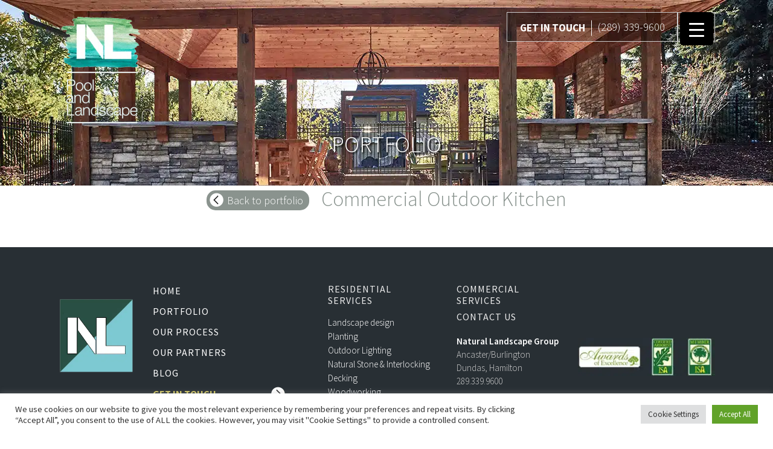

--- FILE ---
content_type: text/css; charset=utf-8
request_url: https://www.naturallandscapegroup.com/wp-content/cache/min/1/wp-content/uploads/rmp-menu/css/rmp-menu.css?ver=1767000971
body_size: 1609
content:
#rmp_menu_trigger-2113{width:55px;height:55px;position:relative;top:15px;border-radius:5px;display:none;text-decoration:none;right:5%;background:#000;transition:transform 0.5s,background-color 0.5s}#rmp_menu_trigger-2113:hover,#rmp_menu_trigger-2113:focus{background:#000;text-decoration:unset}#rmp_menu_trigger-2113.is-active{background:#000}#rmp_menu_trigger-2113 .rmp-trigger-box{width:25px;color:#fff}#rmp_menu_trigger-2113 .rmp-trigger-icon-active,#rmp_menu_trigger-2113 .rmp-trigger-text-open{display:none}#rmp_menu_trigger-2113.is-active .rmp-trigger-icon-active,#rmp_menu_trigger-2113.is-active .rmp-trigger-text-open{display:inline}#rmp_menu_trigger-2113.is-active .rmp-trigger-icon-inactive,#rmp_menu_trigger-2113.is-active .rmp-trigger-text{display:none}#rmp_menu_trigger-2113 .rmp-trigger-label{color:#fff;pointer-events:none;line-height:13px;font-family:inherit;font-size:14px;display:inline;text-transform:inherit}#rmp_menu_trigger-2113 .rmp-trigger-label.rmp-trigger-label-top{display:block;margin-bottom:12px}#rmp_menu_trigger-2113 .rmp-trigger-label.rmp-trigger-label-bottom{display:block;margin-top:12px}#rmp_menu_trigger-2113 .responsive-menu-pro-inner{display:block}#rmp_menu_trigger-2113 .responsive-menu-pro-inner,#rmp_menu_trigger-2113 .responsive-menu-pro-inner::before,#rmp_menu_trigger-2113 .responsive-menu-pro-inner::after{width:25px;height:3px;background-color:#fff;border-radius:4px;position:absolute}#rmp_menu_trigger-2113.is-active .responsive-menu-pro-inner,#rmp_menu_trigger-2113.is-active .responsive-menu-pro-inner::before,#rmp_menu_trigger-2113.is-active .responsive-menu-pro-inner::after{background-color:#fff}#rmp_menu_trigger-2113:hover .responsive-menu-pro-inner,#rmp_menu_trigger-2113:hover .responsive-menu-pro-inner::before,#rmp_menu_trigger-2113:hover .responsive-menu-pro-inner::after{background-color:#fff}@media screen and (max-width:8000px){.main-navigation{display:none!important}#rmp_menu_trigger-2113{display:block}#rmp-container-2113{position:fixed;top:0;margin:0;transition:transform 0.5s;overflow:auto;display:block;width:30%;background-color:#212121;background-image:url(../../../../../../../uploads/rmp-menu/css/"");height:100%;left:0;padding-top:0;padding-left:0;padding-bottom:0;padding-right:0}#rmp-menu-wrap-2113{padding-top:0;padding-left:0;padding-bottom:0;padding-right:0;background-color:#212121}#rmp-menu-wrap-2113 .rmp-menu,#rmp-menu-wrap-2113 .rmp-submenu{width:100%;box-sizing:border-box;margin:0;padding:0}#rmp-menu-wrap-2113 .rmp-submenu-depth-1 .rmp-menu-item-link{padding-left:10%}#rmp-menu-wrap-2113 .rmp-submenu-depth-2 .rmp-menu-item-link{padding-left:15%}#rmp-menu-wrap-2113 .rmp-submenu-depth-3 .rmp-menu-item-link{padding-left:20%}#rmp-menu-wrap-2113 .rmp-submenu-depth-4 .rmp-menu-item-link{padding-left:25%}#rmp-menu-wrap-2113 .rmp-submenu.rmp-submenu-open{display:block}#rmp-menu-wrap-2113 .rmp-menu-item{width:100%;list-style:none;margin:0}#rmp-menu-wrap-2113 .rmp-menu-item-link{height:40px;line-height:40px;font-size:15px;border-bottom:1px solid #3d3c3c;font-family:inherit;color:#fff;text-align:left;background-color:#242424;font-weight:400;letter-spacing:0;display:block;width:100%;text-decoration:none;position:relative;overflow:hidden;transition:background-color 0.5s,border-color 0.5s,0.5s;padding:0 5%;padding-right:50px}#rmp-menu-wrap-2113 .rmp-menu-item-link:after,#rmp-menu-wrap-2113 .rmp-menu-item-link:before{display:none}#rmp-menu-wrap-2113 .rmp-menu-item-link:hover{color:#fff;border-color:#212121;background-color:#3f3f3f}#rmp-menu-wrap-2113 .rmp-menu-item-link:focus{outline:none;border-color:unset;box-shadow:unset}#rmp-menu-wrap-2113 .rmp-menu-item-link .rmp-font-icon{height:40px;line-height:40px;margin-right:10px;font-size:15px}#rmp-menu-wrap-2113 .rmp-menu-current-item .rmp-menu-item-link{color:#000;border-color:#3f3f3f;background-color:#33e4ff}#rmp-menu-wrap-2113 .rmp-menu-current-item .rmp-menu-item-link:hover{color:#fff;border-color:#3f3f3f;background-color:#3f3f3f}#rmp-menu-wrap-2113 .rmp-menu-subarrow{position:absolute;top:0;bottom:0;text-align:center;overflow:hidden;background-size:cover;overflow:hidden;right:0;border-left-style:solid;border-left-color:#212121;border-left-width:1px;height:40px;width:40px;color:#fff;background-color:#212121}#rmp-menu-wrap-2113 .rmp-menu-subarrow:hover{color:#fff;border-color:#3f3f3f;background-color:#3f3f3f}#rmp-menu-wrap-2113 .rmp-menu-subarrow .rmp-font-icon{margin-right:unset}#rmp-menu-wrap-2113 .rmp-menu-subarrow *{vertical-align:middle;line-height:40px}#rmp-menu-wrap-2113 .rmp-menu-subarrow-active{display:block;background-size:cover;color:#fff;border-color:#212121;background-color:#212121}#rmp-menu-wrap-2113 .rmp-menu-subarrow-active:hover{color:#fff;border-color:#3f3f3f;background-color:#3f3f3f}#rmp-menu-wrap-2113 .rmp-submenu{display:none}#rmp-menu-wrap-2113 .rmp-submenu .rmp-menu-item-link{height:40px;line-height:40px;letter-spacing:0;font-size:15px;border-bottom:1px solid #212121;font-family:inherit;font-weight:400;color:#fff;text-align:left;background-color:#212121}#rmp-menu-wrap-2113 .rmp-submenu .rmp-menu-item-link:hover{color:#fff;border-color:#212121;background-color:#3f3f3f}#rmp-menu-wrap-2113 .rmp-submenu .rmp-menu-current-item .rmp-menu-item-link{color:#000;border-color:#454545;background-color:#33e4ff}#rmp-menu-wrap-2113 .rmp-submenu .rmp-menu-current-item .rmp-menu-item-link:hover{color:#fff;border-color:#3f3f3f;background-color:#3f3f3f}#rmp-menu-wrap-2113 .rmp-submenu .rmp-menu-subarrow{right:0;border-right:unset;border-left-style:solid;border-left-color:#1d4354;border-left-width:0;height:39px;line-height:39px;width:40px;color:#fff;background-color:inherit}#rmp-menu-wrap-2113 .rmp-submenu .rmp-menu-subarrow:hover{color:#fff;border-color:#3f3f3f;background-color:inherit}#rmp-menu-wrap-2113 .rmp-submenu .rmp-menu-subarrow-active{color:#fff;border-color:#1d4354;background-color:inherit}#rmp-menu-wrap-2113 .rmp-submenu .rmp-menu-subarrow-active:hover{color:#fff;border-color:#3f3f3f;background-color:inherit}#rmp-menu-wrap-2113 .rmp-menu-item-description{margin:0;padding:5px 5%;opacity:.8;color:#fff}#rmp-search-box-2113{display:block;padding-top:0;padding-left:5%;padding-bottom:0;padding-right:5%}#rmp-search-box-2113 .rmp-search-form{margin:0}#rmp-search-box-2113 .rmp-search-box{background:#fff;border:1px solid #dadada;color:#333;width:100%;padding:0 5%;border-radius:30px;height:45px;-webkit-appearance:none}#rmp-search-box-2113 .rmp-search-box::placeholder{color:#c7c7cd}#rmp-search-box-2113 .rmp-search-box:focus{background-color:#fff;outline:2px solid #dadada;color:#333}#rmp-menu-title-2113{background-color:#54acba;color:#fff;text-align:left;font-size:25px;padding-top:10%;padding-left:5%;padding-bottom:0%;padding-right:5%;font-weight:400;transition:background-color 0.5s,border-color 0.5s,color 0.5s}#rmp-menu-title-2113:hover{background-color:#212121;color:#fff}#rmp-menu-title-2113>a{color:#fff;width:100%;background-color:unset;text-decoration:none}#rmp-menu-title-2113>a:hover{color:#fff}#rmp-menu-title-2113 .rmp-font-icon{font-size:25px}#rmp-menu-additional-content-2113{padding-top:0;padding-left:5%;padding-bottom:0;padding-right:5%;color:#fff;text-align:center;font-size:16px}}.rmp-container{display:none;visibility:visible;padding:0 0 0 0;z-index:99998;transition:all 0.3s}.rmp-container.rmp-fade-top,.rmp-container.rmp-fade-left,.rmp-container.rmp-fade-right,.rmp-container.rmp-fade-bottom{display:none}.rmp-container.rmp-slide-left,.rmp-container.rmp-push-left{transform:translateX(-100%);-ms-transform:translateX(-100%);-webkit-transform:translateX(-100%);-moz-transform:translateX(-100%)}.rmp-container.rmp-slide-left.rmp-menu-open,.rmp-container.rmp-push-left.rmp-menu-open{transform:translateX(0);-ms-transform:translateX(0);-webkit-transform:translateX(0);-moz-transform:translateX(0)}.rmp-container.rmp-slide-right,.rmp-container.rmp-push-right{transform:translateX(100%);-ms-transform:translateX(100%);-webkit-transform:translateX(100%);-moz-transform:translateX(100%)}.rmp-container.rmp-slide-right.rmp-menu-open,.rmp-container.rmp-push-right.rmp-menu-open{transform:translateX(0);-ms-transform:translateX(0);-webkit-transform:translateX(0);-moz-transform:translateX(0)}.rmp-container.rmp-slide-top,.rmp-container.rmp-push-top{transform:translateY(-100%);-ms-transform:translateY(-100%);-webkit-transform:translateY(-100%);-moz-transform:translateY(-100%)}.rmp-container.rmp-slide-top.rmp-menu-open,.rmp-container.rmp-push-top.rmp-menu-open{transform:translateY(0);-ms-transform:translateY(0);-webkit-transform:translateY(0);-moz-transform:translateY(0)}.rmp-container.rmp-slide-bottom,.rmp-container.rmp-push-bottom{transform:translateY(100%);-ms-transform:translateY(100%);-webkit-transform:translateY(100%);-moz-transform:translateY(100%)}.rmp-container.rmp-slide-bottom.rmp-menu-open,.rmp-container.rmp-push-bottom.rmp-menu-open{transform:translateX(0);-ms-transform:translateX(0);-webkit-transform:translateX(0);-moz-transform:translateX(0)}.rmp-container::-webkit-scrollbar{width:0}.rmp-container ::-webkit-scrollbar-track{box-shadow:inset 0 0 5px transparent}.rmp-container ::-webkit-scrollbar-thumb{background:transparent}.rmp-container ::-webkit-scrollbar-thumb:hover{background:transparent}.rmp-container .rmp-menu-wrap .rmp-menu{transition:none;border-radius:0;box-shadow:none;background:none;border:0;bottom:auto;box-sizing:border-box;clip:auto;color:#666;display:block;float:none;font-family:inherit;font-size:14px;height:auto;left:auto;line-height:1.7;list-style-type:none;margin:0;min-height:auto;max-height:none;opacity:1;outline:none;overflow:visible;padding:0;position:relative;pointer-events:auto;right:auto;text-align:left;text-decoration:none;text-indent:0;text-transform:none;transform:none;top:auto;visibility:inherit;width:auto;word-wrap:break-word;white-space:normal}.rmp-container .rmp-menu-additional-content{display:block;word-break:break-word}.rmp-container .rmp-menu-title{display:flex;flex-direction:column}.rmp-container .rmp-menu-title .rmp-menu-title-image{max-width:100%;margin-bottom:15px;display:block;margin:auto;margin-bottom:15px}button.rmp_menu_trigger{z-index:999999;overflow:hidden;outline:none;border:0;display:none;margin:0;transition:transform 0.5s,background-color 0.5s;padding:0}button.rmp_menu_trigger .responsive-menu-pro-inner::before,button.rmp_menu_trigger .responsive-menu-pro-inner::after{content:"";display:block}button.rmp_menu_trigger .responsive-menu-pro-inner::before{top:10px}button.rmp_menu_trigger .responsive-menu-pro-inner::after{bottom:10px}button.rmp_menu_trigger .rmp-trigger-box{width:40px;display:inline-block;position:relative;pointer-events:none;vertical-align:super}.rmp-menu-trigger-boring .responsive-menu-pro-inner{transition-property:none}.rmp-menu-trigger-boring .responsive-menu-pro-inner::after,.rmp-menu-trigger-boring .responsive-menu-pro-inner::before{transition-property:none}.rmp-menu-trigger-boring.is-active .responsive-menu-pro-inner{transform:rotate(45deg)}.rmp-menu-trigger-boring.is-active .responsive-menu-pro-inner:before{top:0;opacity:0}.rmp-menu-trigger-boring.is-active .responsive-menu-pro-inner:after{bottom:0;transform:rotate(-90deg)}

--- FILE ---
content_type: text/css; charset=utf-8
request_url: https://www.naturallandscapegroup.com/wp-content/cache/min/1/wp-content/themes/nlgh/style.css?ver=1767000971
body_size: 6333
content:
@import url(https://fonts.googleapis.com/css2?family=Source+Sans+Pro:wght@300;400;600;700;900&display=swap);.mainNav{width:100%;margin-top:35px}.navbar{margin-bottom:0;padding:0;width:100%;text-align:left}.menu-main-nav-container{display:inline-block;margin-bottom:-5px}.mainMenu{background:#fff}.nav-menu>li:first-child a:after{display:none}.homeIcon{float:left;margin-right:10px;margin-top:10px;background:url(../../../../../../themes/nlgh/images/home-icon.png) no-repeat top left;display:inline-block;height:17px;width:17px}.homeIcon:hover{background:url(../../../../../../themes/nlgh/images/home-icon-h.png) no-repeat top left}.nav-menu{display:table;width:100%}.main-navigation{clear:both;margin:0 auto;max-width:1170px;min-height:36px;position:relative;z-index:99;width:100%}ul.nav-menu,div.nav-menu>ul{margin:0;padding:0 0 0 0}.nav-menu li{display:inline-block;position:relative;padding:10px 14px 10px;float:left}.nav-menu .sub-menu li{padding:0;margin-top:0}.nav-menu li a{color:#2e63aa;position:relative;display:block;font-weight:700;font-family:'Roboto',sans-serif;font-size:16px;line-height:19px;text-decoration:none;text-transform:uppercase}.nav-menu li:hover>a,.nav-menu li a:hover,.nav-menu li:focus>a,.nav-menu li a:focus{color:#f6ac2c}.nav-menu .sub-menu,.nav-menu .children{background-color:#2e63aa;margin-top:10px;padding:0;position:absolute;left:-2px;z-index:99999;width:1px;overflow:hidden;clip:rect(1px,1px,1px,1px);display:table;border:solid 1px #ccc}.nav-menu .sub-menu ul,.nav-menu .children ul{border-left:0;left:100%;top:0}ul.nav-menu ul a,.nav-menu ul ul a{color:#fff;margin:0;width:200px;font-weight:700;padding:8px 10px}ul.nav-menu ul a:hover,.nav-menu ul ul a:hover,ul.nav-menu ul a:focus,.nav-menu ul ul a:focus{background-color:#f6ac2c;color:#fff}ul.nav-menu li:hover>ul,.nav-menu ul li:hover>ul,ul.nav-menu .focus>ul,.nav-menu .focus>ul{clip:inherit;overflow:inherit;height:inherit;width:inherit}.nav-menu .current_page_item>a,.nav-menu .current_page_ancestor>a,.nav-menu .current-menu-item>a,.nav-menu .current-menu-ancestor>a{color:#f6ac2c}.nav-menu .sub-menu a,.nav-menu .children a{border-bottom:none!important;font-size:12px;letter-spacing:0;padding:12px}.nav-menu .sub-menu .current-menu-item a,.nav-menu .children .current-menu-item a{background-color:#f47a21;color:#fff}.menu-toggle{display:none}#responsive-menu-container #responsive-menu ul.responsive-menu-submenu li.responsive-menu-item a .responsive-menu-subarrow{border:0px!important}#responsive-menu-container #responsive-menu li.responsive-menu-item a .responsive-menu-subarrow{border-bottom:solid 1px #3d3c3c!important}#responsive-menu-container #responsive-menu-title{background-color:#33839a!important;font-weight:600;letter-spacing:2px}#responsive-menu-container #responsive-menu li.responsive-menu-current-item>.responsive-menu-item-link{background-color:#d8e6ea!important}#responsive-menu-container #responsive-menu li.responsive-menu-current-item>.responsive-menu-item-link:hover{background-color:#33839a!important}body{font-family:'Source Sans Pro',sans-serif;font-size:18px;font-weight:300;font-smoothing:antialiased;-webkit-font-smoothing:antialiased;-moz-font-smoothing:antialiased;color:#273d39}*{-webkit-box-sizing:border-box;-moz-box-sizing:border-box;box-sizing:border-box}.mob,.mobLogo{display:none!important}.mob-block{display:none!important}.desk,.deskLogo{display:inline-block!important}a{color:#33839a}a,button{-webkit-transition:all 0.4s ease-in-out;-moz-transition:all 0.4s ease-in-out;-ms-transition:all 0.4s ease-in-out;-o-transition:all 0.4s ease-in-out;transition:all 0.4s ease-in-out}img{max-width:100%;height:auto}.imgL{float:left;margin-right:20px}.imgR{float:right;margin-left:20px}.site-main ul,.list{padding-left:0;margin-left:0;margin:20px 0 30px}.site-main li,.list li{list-style:none;background:url(../../../../../../themes/nlgh/images/bullet.png) no-repeat 0 13px;margin-bottom:10px;padding-left:20px}.marginTB60{margin-top:60px;margin-bottom:60px}.marginB60{margin-bottom:60px}.paddTB60{padding-top:60px;padding-bottom:60px}.paddT30{padding-top:30px}.marginTB20{margin-top:20px;margin-bottom:20px}.marginTB30{margin-top:30px;margin-bottom:30px}.marginB0{margin-bottom:0}.containerFW{display:table;width:85%;margin:auto}@media all and (-ms-high-contrast:none),(-ms-high-contrast:active){.containerFW{display:block}}.map{border:solid 1px #ccc;border-radius:5px;padding:1px;margin-top:20px}.parternerLogos{text-align:center;margin:10px}.parternerLogos img{border:solid 1px #ccc;border-radius:3px;padding:10px;margin:10px}.dhswp-page-title{display:none}.headerR .is-active .responsive-menu-inner::after{bottom:0px!important}.alignnone{height:auto!important}.downloadL{width:53%!important}#responsive-menu-container #responsive-menu-title{padding:15px 5%!important}.portfolioSlider li{background:none;padding-left:0!important}.portfolioSlider h3{font-size:40px;margin-bottom:50px;text-align:center}.portfolioSlider .uk-thumbnav,.portfolioSlider .uk-margin{margin:0px!important}.portfolioSlider .uk-thumbnav li{margin:6px 3px!important}.portfolioSlider .uk-slideshow-fullscreen img{width:100%}.videos iframe{width:100%;height:204px;margin-bottom:25px;border:solid 5px #fff}.videos iframe.playVideo{border:solid 5px #33839a}.portfolioCatg div{margin-bottom:20px}.portfolioCatg a{color:#333;font-weight:700;font-size:20px}.portfolioCatg a:hover{text-decoration:none}.portfolioCatg strong{display:block;text-align:center;font-weight:400}.portfolioSliderHead{margin-top:-14px!important;margin-bottom:5px!important;text-align:center;display:flex;align-items:center;justify-content:center}.portfolioSliderHead p{display:none}.portfolioSliderHead h1{display:inline;margin-top:16px;margin-left:20px}.portfolioSlider .ms-grab-cursor{max-height:800px}#modalVideo .modal-header{padding:5px 20px 0 20px}h1{font-weight:300;font-size:34px;color:#89938e;margin-bottom:30px}h2{font-size:16px;font-weight:700;letter-spacing:5px}.home h2{color:#fff;font-size:21px;text-transform:uppercase}#primary h3,.blogContainer h3{margin:20px 0}.listCol2,.listCol3{display:table;width:100%}.listCol2 li{display:inline-block;width:48%;float:left}.listCol2 li:nth-child(odd){padding-right:20px;clear:left}.listCol2 li:nth-child(even){margin-left:20px}.listCol3 li{width:33%;display:inline-block;text-align:left}.hamiltonTxt h1{color:#273d39}.home-link{position:relative;z-index:9}.home-link img{max-width:142px}.homeSlider{margin:auto;text-align:center}.homeSlider img{width:100%;height:auto}.site-header{position:absolute;left:0;right:0;margin:auto;padding-top:20px;font-size:19px}.headerR{float:right}button#responsive-menu-button{background:transparent!important;top:0px!important}button#responsive-menu-button{float:right;height:30px!important;width:50px!important}.responsive-menu-inner::before{top:-14px}.responsive-menu-inner::after{bottom:-14px}.responsive-menu-inner,.responsive-menu-inner::before,.responsive-menu-inner::after{border-radius:0!important;height:4px!important;background:#fff!important}.responsive-menu-inner::before{top:-9px!important}.responsive-menu-inner::after{bottom:-9px!important}.tnb{display:inline-block;border:solid 1px #ccc;padding:8px 0 8px 15px;float:right;position:relative;z-index:99;background:rgba(0,0,0,.3)}@media screen and (-webkit-min-device-pixel-ratio:0){.tnb{padding:9px 0 8px 15px}}.tnb .menuTitle{color:#fff;letter-spacing:3px;display:inline-block;padding-top:2px;margin-right:25px}.headerPhone{display:inline-block;color:#fff;border:solid 1px #ccc;border-radius:0;padding:9px 20px 8px 20px;float:right;position:relative;z-index:9;background:rgba(0,0,0,.3)}.headerPhone button{border-right:solid 1px #fff;padding:0 10px 0 0;text-decoration:none;border-radius:0;color:#fff!important;margin-right:5px;font-weight:700;font-size:17px}.headerPhone button:hover{text-decoration:none;border-right:solid 1px #fff;text-shadow:1px 1px 11px #fff}.headerPhone a{color:#fff}.headerPhone a:hover{text-decoration:none;text-shadow:1px 1px 11px #fff}.subBanner{text-align:center;position:relative;height:307px;background-repeat:no-repeat;background-position:center;background-size:cover}.bannerTxt{position:absolute;left:0;right:0;bottom:40px;z-index:9}.bannerTxt .preHeaderTxt,.bannerTxt .preHeaderTxt h1{color:#fff;font-weight:300;font-size:38px;font-weight:300;display:block;text-transform:uppercase;text-shadow:2px 2px 3px #000}.bannerTxt .pageTitle{color:#fff;font-weight:300;font-size:38px;display:block;line-height:40px}.clear-both{clear:both}.btnYellow{background:#cfc563 url(../../../../../../themes/nlgh/images/arrow-white.png) no-repeat 90% 50%;color:#fff!important;display:inline-block;padding:15px 70px 15px 30px;border-radius:4px;font-weight:700;border:0;cursor:pointer}.btnYellow:hover{transition:0.10s all ease;color:#fff;text-decoration:none;background-position:91% 50%;box-shadow:0 0 5px -2px #666}.btnWhite{background:#cfc563 url(../../../../../../themes/nlgh/images/arrow-white.png) no-repeat 90% 50%;color:#fff;display:inline-block;padding:15px 70px 15px 30px;border-radius:4px;font-weight:700;border:0;cursor:pointer;font-size:17px}.btnGrey{background:#fff url(../../../../../../themes/nlgh/images/arrow-trans.png) no-repeat 95% 50%;display:inline-block;padding:20px 54px 20px 20px;text-transform:uppercase;color:#273d39;font-weight:700;border-radius:5px;box-shadow:0 0 8px -4px #333;font-size:17px}.btnWhite:hover{transition:0.10s all ease;color:#fff;text-decoration:none;background-position:91% 50%;box-shadow:0 0 5px -2px #666}.gform_button{background:#0091AC;color:#fff}.backBtn{background:#8A938E url(../../../../../../themes/nlgh/images/arrow-white-back.png) no-repeat 5px 4px;color:#fff!important;display:inline-block;border-radius:15px;padding:3px 10px 3px 34px;margin-top:20px}.backBtn:hover{text-decoration:none;background:#333 url(../../../../../../themes/nlgh/images/arrow-white-back.png) no-repeat 5px 4px;color:#fff}.stickyHeader{padding-top:8px;background:rgba(24,23,23,1);position:fixed;top:0;left:0;width:100%;transition:transform .5s;z-index:999}.stickyHeader .deskLogo{height:60px}.stickyHeader .callBtn{margin-top:24px}.stickyHeader .tagline{margin-top:49px}.normalHeader{transition:0.50s all ease}.cd-auto-hide-header.is-hidden{transform:translateY(-100%)}.homeSec1{min-height:607px;background-size:100%;font-size:31px;font-weight:300}.homeSec1L{padding-top:60px;font-size:38px;line-height:42px}.sec1SideLnks{margin:40px 0}.sec1SideLnks a{display:block;margin-bottom:20px;text-decoration:none;color:#333}.sec1SideLnks a.active,.sec1SideLnks a:hover{color:#fff;transition:0.60s all ease}.sec1-set1{background:url(../../../../../../themes/nlgh/images/home-sec1-bg.jpg) no-repeat top left;background-size:100%}.sec1-set2{background:url(../../../../../../themes/nlgh/images/home-sec1-bg2.jpg) no-repeat top left;background-size:100%}.sec1-set3{background:url(../../../../../../themes/nlgh/images/home-sec1-bg3.jpg) no-repeat top left;background-size:100%}.homeSec1R{color:#fff;font-weight:300}.homeSec1LBottom{font-size:16px;line-height:20px}.homeSec1LBottom span{display:block;background:url(../../../../../../themes/nlgh/images/arrow-sm.png) no-repeat right;padding-right:40px;max-width:318px}.homeSec1LBottom a{color:#273d39;text-decoration:none;display:inline-block}.homeSec1LBottom a:hover{text-decoration:none;color:#fff;transition:0.10s all ease}.homeSec1LBottom strong{font-weight:800;display:block;letter-spacing:5px;color:#cfc562}.homeSec2{background-color:#645c4d;background-repeat:no-repeat;background-position:top left;padding:57px 0;background-size:cover}.homeSec2Icons{margin:40px 0 0;text-align:center}.homeSec2Icons img{cursor:pointer;border-radius:81px}.homeSec2Icons img:hover,.homeSec2Icons .active img{box-shadow:0 0 14px -1px #fff;border-radius:81px;transition:.3s all ease}.homeSec2Content{background:url(../../../../../../themes/nlgh/images/texture-bg.png);padding:40px;font-weight:300;font-size:18px;min-height:260px}.homeSec2Content strong{letter-spacing:5px;text-transform:uppercase;font-size:16px;display:block;font-weight:800;margin-bottom:10px}.hs2arrow{width:0;height:0;border-left:20px solid transparent;border-right:20px solid transparent;border-bottom:20px solid #cddad7;display:none;margin:20px auto 0}.homeSec2Content .more{background:url(../../../../../../themes/nlgh/images/arrow-sm.png) no-repeat 93% 0%;;display:inline-block;padding-right:40px;color:#273d39;text-decoration:none;font-weight:600}.homeSec2Content .more:hover{background-position:95% 0%;transition:.3s all ease}.active .hs2arrow{display:block;opacity:.8;filter:alpha(opacity=.8)}.homeSec3{background:#89938e;padding:40px 0 100px;font-weight:300;font-size:24px}.homeSec3 .texture{background:url(../../../../../../themes/nlgh/images/texture-bg.png);padding:53px 0 45px}.homeSec3 iframe{margin-bottom:-85px;margin-top:-75px;box-shadow:0 0 12px 0 #333;margin-left:50px;width:93%}.homeSec3 h3{color:#fff;font-size:16px;margin-bottom:20px;text-transform:uppercase;font-weight:700;letter-spacing:5px}.testimAuth span{display:block;font-size:16px;text-transform:uppercase}.testimAuth span:nth-child(1){color:#000;margin-top:20px;font-weight:700}.testimAuth span:nth-child(2){color:#fff}.testimonial ul{margin-top:0;margin-bottom:0}.testimonial li{background:none;padding-left:0}.testimonial .uk-text-left{color:#011520}.testimonial .uk-overlay-panel{padding:0}.homeSec4{background-color:#aaaa9b;background-repeat:no-repeat;background-position:top;padding:40px 0 100px;background-size:100%;padding:60px 0}.homeSec4 h2{margin-bottom:30px}.homeSec4 img{box-shadow:0 0 10px -2px #333}.homeSec4 img:hover{box-shadow:0 0 10px -2px #fff;transition:.3s all ease}.triangleSec{background:url(../../../../../../themes/nlgh/images/triangle-shapeR.jpg) no-repeat top right;display:table;width:100%}.triangleSec .secL{float:left;width:40%}.triangleSec .triangleSecImg{float:right;width:58%}.iconSet{display:table;width:100%;clear:both;margin-top:20px}.iconSet img{display:table;margin:10px auto;width:55px}.iconSet a{text-transform:uppercase;font-weight:600;font-size:13px;display:inline-block;text-align:center;margin:9px;max-width:89px;float:left;color:#273d39;text-decoration:none!important}.iconSet a:nth-child(1){margin-left:0}.iconSet .btnWhite{float:right;margin-top:45px;max-width:inherit;font-size:17px;border:0;cursor:pointer;outline:none}.iconSet .btnGrey{float:right;margin-top:45px;max-width:inherit;font-size:17px;border:0;cursor:pointer;outline:none}.iconSet a:hover{text-decoration:none;text-shadow:1px 1px 28px #333}.iconSet a:hover img{transition:0.3s;margin-top:7px}.testimonialSec{background:url(../../../../../../themes/nlgh/images/wood-roof-big.jpg) no-repeat top!important;text-align:center;color:#fff;padding:60px 0;min-height:596px;font-size:31px;display:flex;align-items:center;background-size:cover!important}.testimonialSec h2{text-transform:uppercase;font-size:20px;font-weight:700}.testimonialSec a{color:#fff}.subFunnels{text-align:center;padding:60px 0 0}.subFunnels h2{font-weight:700;text-transform:uppercase;font-size:20px;margin-bottom:20px}.subFunnelContainer{background:url(../../../../../../themes/nlgh/images/gray-bg.jpg) top left;padding:25px 0;margin-top:20px;box-shadow:0 0 6px -1px #666}.subFunnels img{box-shadow:0 0 6px -1px #666;margin-bottom:10px}.subFunnelContainer span{display:block;text-align:left}.treeBgSec{background:#fff url(../../../../../../themes/nlgh/images/tree-bg.jpg) no-repeat bottom right;padding:60px 0;box-shadow:0 5px 8px -7px inset}.treeBgSec h2{color:#9c9c88;font-weight:700;font-size:20px;text-transform:uppercase}.site-footer{background:#282f34;color:#ccc;margin-top:0px!important;padding:60px 0 10px}.site-footer a{color:#fff}.footerLnks ul,.footerLnksSm ul{padding-left:0}.footerLnks li,.footerLnksSm li{list-style:none}.footerLnksSm a{font-size:15px;font-weight:300;margin-bottom:1px;display:block}.footerLnksSm h3 a{font-size:16px;letter-spacing:1px;text-transform:uppercase;font-weight:500;color:#ebebeb}.footerLnks a{display:block;font-size:16px;letter-spacing:1px;text-transform:uppercase;font-weight:500;margin-bottom:10px}.copyright{font-size:14px;color:#999;margin:10px 0}.copyright a{color:#999}.social{margin:30px}.social a{margin:0 3px}.siteName{color:#2e63aa;font-size:24px;font-weight:700;display:block}.site-footer .addr{font-size:15px;margin-top:20px}.site-footer .addr strong{color:#fff;font-weight:600}.footerSocial{text-align:right}.footerSocial ul{padding-left:0}.footerSocial li{display:inline-block;list-style:none}.footerSocial a{margin:0 10px}.footerSocial a:last-chid{margin-right:0}.footerLogo{margin-top:90px}.greenBookLnk{background:url(../../../../../../themes/nlgh/images/arrow-white2.png) no-repeat 83% 50%;letter-spacing:0px!important;display:inline-block;color:#cfc563!important;font-weight:bold!important}.greenBookLnk br{display:none}.footerCol1{width:14%;float:left;padding:0 15px}.footerCol2{width:26%;float:left;padding:0 15px}.footerCol3{width:19%;float:left;padding:0 15px}.footerCol4{width:18%;float:left;padding:0 15px}.footerCol5{width:23%;float:left;padding:0 15px}.gform_wrapper .gfield{padding-right:0!important}.site-main .gform_body li{background:none;padding-left:0}.site-main .gfield.gf_left_third,.site-main .gfield.gf_middle_third{padding-right:16px!important}.gform_wrapper .top_label .gfield_label{display:none!important}.gform_wrapper .top_label .showLbl .gfield_label{display:block!important;font-weight:normal!important}.gform_wrapper .top_label input[type="text"],.gform_wrapper .top_label input.medium,.gform_wrapper .top_label select.medium,.gform_wrapper textarea{border:solid 1px #ccc!important;border-radius:4px}.contactForm{background:#ecf1ed;padding:0 20px 10px}.site-main .gform_wrapper .gfield_captcha_container img.gfield_captcha{border:solid 1px #ccc;border-radius:4px;float:left!important;margin-right:5px!important;height:38px}.gfield_captcha_input_container{float:left!important;padding-top:0!important}.gfield_captcha_input_container input[type="text"]{line-height:inherit}.subscribe div{background:#333;padding:5px 10px;color:#fff}.gform_wrapper ul.gfield_checkbox li input[type="checkbox"]:checked+label{font-weight:700}.subscribe input{float:left;margin-right:8px;margin-top:4px}.sideForm{float:right;width:32%;background:#fff;padding:5px 20px 15px;border-radius:5px;border:solid 1px #C2CECB}.sideForm h3{margin:15px 0}.modal-content{background:#ecf1ed}.gform_wrapper{max-width:100%!important;margin:0!important}.popupForm .gform_wrapper .top_label .gfield_label{display:none}.gform_wrapper input[type="email"],.gform_wrapper input[type="tel"],.gform_wrapper input[type="text"],.gform_wrapper input[type="url"],.gform_wrapper textarea,.gform_wrapper .browse input{color:#333;width:100%!important;border-radius:3px;border:0;font-size:18px!important;padding:5px 11px!important}.gform_wrapper textarea{height:60px!important}.gform_wrapper .gform_footer{margin:0!important}.gform_wrapper .gform_footer input.button,.gform_wrapper .gform_footer input[type="submit"]{background:#333;border:0;border-bottom:solid 1px #000;padding:10px 40px;border-radius:3px;display:table!important;margin:auto!important}.popupForm .gform_wrapper div.validation_error{padding:5px 0;font-size:16px;border-top:2px solid #fff!important;border-bottom:2px solid #fff!important;color:#fff}.gform_wrapper .validation_message{font-size:13px!important;font-weight:normal!important}.gform_wrapper li.gfield.gfield_error.gfield_contains_required div.ginput_container,.gform_wrapper li.gfield.gfield_error.gfield_contains_required label.gfield_label{margin-top:7px!important}body .gform_wrapper .gfield_description.validation_message,body .gform_wrapper .top_label .gfield_description.validation_message{padding:5px 0px!important}.popupForm .gform_wrapper .gfield_captcha_container img.gfield_captcha{border-radius:2px;height:35px!important;float:left;margin-left:5px!important;margin-top:4px!important}.gform_wrapper .gfield_captcha_input_container{float:left;width:100px}body .gform_wrapper label.gfield_label+div.ginput_container{margin-top:5px!important}.blogMeta{border-top:dotted 1px #ccc;border-bottom:dotted 1px #ccc;padding:5px 0;margin-top:20px;margin-bottom:20px}.more-link{display:table;padding:5px 10px;background:#33839a;text-decoration:none;color:#fff;margin-top:20px;margin-bottom:40px}.more-link:hover{background:#282f34;color:#fff}.more-link span{display:none}.blogSidebar .widget{background:#d8e6ea;padding:10px;margin-bottom:15px}.blogSidebar .widget ul{margin-bottom:10px}.rss{background:#d8e6ea;padding:5px;text-align:center;display:table;width:100%;font-weight:700}.rss:hover{text-decoration:none}.blog a{text-decoration:none}.blogContainer header h2 a{display:block;-webkit-transition:all 0.4s ease-in-out;-moz-transition:all 0.4s ease-in-out;-ms-transition:all 0.4s ease-in-out;-o-transition:all 0.4s ease-in-out;transition:all 0.4s ease-in-out}@media (min-width:1200px) and (max-width:1400px){.iconSet .btnWhite{font-size:13px;margin-top:54px!important;padding:20px 54px 20px 11px}.hamiltonTxt{font-size:32px}}@media (min-width:1024px) and (max-width:1199px){.sec1-set1{background-size:110%}.homeSec1{min-height:461px}.homeSec1L{padding-right:56px;font-size:26px;line-height:32px;padding-top:18px}.homeSec1LBottom span{max-width:303px}.homeSec1L br{display:none}.sec1SideLnks{margin:20px 0}.sec1SideLnks a{margin-bottom:5px}.containerFW{width:90%}.btnWhite{padding:20px 50px 20px 12px}.btnWhite.btnIpadHFull{float:none;margin:30px auto -8px;display:table-caption;clear:both}.iconSet{margin-top:8px}.parternerLogos img{width:278px}.downloadL{width:43%!important}.sideForm{width:50%}.greenBookLnk{font-size:15px!important}.greenBookLnk br{display:inline-block}.homeSec3 .texture{padding:53px 0 10px}.sec1-set2,.sec1-set3{background-size:114%}.triangleSec .triangleSecImg{width:52%}}@media (min-width:768px) and (max-width:1023px){.tnb .menuTitle{font-size:18px;margin-right:10px}.containerFW{width:90%}.sec1-set1{background-size:121%}.sec1-set2,.sec1-set3{background-size:121%}.home h2{font-size:18px}.hamiltonTxt h1{font-size:20px}.homeSec1{font-size:28px;line-height:38px}.homeSec1R{padding-left:22px}.homeSec1{min-height:415px}.homeSec1L br{display:none}.homeSec1L{padding-right:56px;font-size:23px;line-height:27px;padding-top:18px;padding-right:22px}.homeSec1LBottom span{max-width:303px;padding-right:0;background:none}.homeSec3 .texture{padding:60px 0 0;background-size:100%}.homeSec3 .row .col-md-8,.homeSec3 .row .col-md-4{max-width:100%;flex:auto}.sec1SideLnks{margin:15px 0}.sec1SideLnks a{margin-bottom:5px}.homeSec3 iframe{margin-left:22px;margin-bottom:auto;margin-bottom:20px}.triangleSec{background:#f2f7f1;background:-moz-linear-gradient(top,#f2f7f1 58%,#cdd3cd 100%);background:-webkit-linear-gradient(top,#f2f7f1 58%,#cdd3cd 100%);background:linear-gradient(to bottom,#f2f7f1 58%,#cdd3cd 100%);filter:progid:DXImageTransform.Microsoft.gradient(startColorstr='#f2f7f1',endColorstr='#cdd3cd',GradientType=0)}.triangleSec .triangleSecImg{float:none;width:auto}.triangleSec .secL{float:none;width:100%}.triangleSec .downloadL{float:left!important;width:61%}.iconSet a{width:19%;max-width:50%;min-height:123px;font-size:12px;border:solid 1px #CBCBCB;border-radius:4px;padding-bottom:10px;margin:5px 3px}.iconSet .btnWhite{display:table-caption;float:none;margin:22px auto 0}.btnWhite.btnIpadVFlt{float:right;display:inline-block;margin:35px auto 0;clear:none}.parternerLogos img{width:201px}.footerCol1{width:20%}.footerCol2{width:22%}.footerCol3{width:28%}.footerCol4{width:30%}.footerCol5{width:100%;text-align:center}.footerLogo{margin-top:40px}.footerSocial a{margin:0 5px}.portfolioSlider img{width:100%!important;height:auto!important;margin-top:0!important}.portfolioSlider .ms-basic-view,.portfolioSlider .ms-slide{height:600px!important;max-height:500px}.listCol3 li{width:50%;display:inline-block;float:left;text-align:left}}@media (min-width:768px) and (max-width:990px){.bannerTxt{bottom:20px}.bannerTxt .preHeaderTxt{font-size:34px;line-height:40px}}@media (max-width:767px){h1{font-size:29px}.home-link img{max-width:107px}.bannerTxt .pageTitle{font-size:29px}.bannerTxt .preHeaderTxt{width:90%;margin:auto}.mob,.mobLogo{display:inline-block!important}.mob-block{display:block!important}.desk,.deskLogo{display:none!important}.containerFW{width:90%}.imgR,.imgL{width:50%}.headerPhone a{color:#fff}.masterHeader{padding-bottom:20px}.stickyHeader{position:relative}.stickyHeader .deskLogo{height:60px}.stickyHeader .callBtn{margin-top:4px}.stickyHeader .tagline{margin-top:10px}.headerPhone button{display:none!important}.headerPhone,.tnb{padding:0;border:0}.headerPhone{border-right:solid 1px #fff;padding-right:12px;margin-right:5px}.tnb{margin-bottom:-10px}.tnb .menuTitle{margin-right:5px}.listCol2 li:nth-child(odd){padding-right:0}.listCol2 li:nth-child(even){margin-left:0}.homeSec1Mob1{background:url(../../../../../../themes/nlgh/images/home-sec1-bg-mob.jpg) no-repeat top left;font-size:21px;padding:25px 0;color:#fff}.homeSec1Mob2{background:url(../../../../../../themes/nlgh/images/home-sec1-bg2-mob.jpg) no-repeat top left;color:#fff;padding:15px 0 25px}.homeSec1Mob3{background:url(../../../../../../themes/nlgh/images/home-sec1-bg3-mob.jpg) no-repeat top left;color:#fff;padding:15px 0 25px}.homeSec1MobHead{color:#282f34;margin-bottom:65px;line-height:24px}.homeSec2Content{display:none}.homeSec2{padding:30px 0 0}.homeSec2 img{margin-bottom:30px}.homeSec2Icons{margin-top:25px}.homeSec3{padding:0;font-size:18px}.homeSec3 img{display:none}.homeSec3 iframe{margin-bottom:0;height:auto!important;width:100%!important;margin-top:0;margin-left:0}.homeSec3 .texture{padding:0}.homeSec3 .texture .row{margin:0}.homeSec3 .texture [class^=col-]{padding:0}.homeSec3 .testimonial{padding-top:20px!important}.homeSec3 .containerFW{width:100%}.homeSec3 .text-right{margin-bottom:0!important}.homeSec3 .testimonial{padding:20px 25px}.homeSec4{padding:30px 0}.homeSec4 .row div a{display:block;text-align:center}.homeSec4 .row div a img{margin-bottom:1px}.footerLogo{margin-top:25px}.subBanner img{max-width:1600px;height:307px}.triangleSec .secL{float:none;width:100%}.triangleSec .triangleSecImg{float:none;width:100%}.paddTB60{padding-top:30px;padding-bottom:30px}.iconSet{margin-top:25px}.iconSet a{width:48%;max-width:50%;min-height:123px;font-size:12px;border:solid 1px #ddd;border-radius:4px;padding-bottom:10px;margin:5px 0}.iconSet a:nth-child(even){float:right}.triangleSec{background:#f1f6f0}.iconSet .btnWhite{width:100%;float:none;min-height:67px}.testimonialSec{font-size:25px;line-height:31px}.subFunnelContainer [class^=col-]{margin-bottom:30px}.subFunnelContainer{background:#e0e5e1}.listCol2 li{width:100%}#responsive-menu-container{width:80%!important}.site-footer{padding-top:20px}.footerLnks{padding-top:20px}.greenBookLnk{background-position:90% 50%;margin:15px 0px!important}.footerCol1,.footerCol2,.footerCol3,.footerCol4,.footerCol5{width:100%;float:none;padding:0 15px;margin-bottom:20px}.footerLogo{margin-top:0}.copyright{text-align:center}.footerSocial{text-align:center;margin:20px auto 10px}.footerCol1 img{max-width:150px}.greenBookLnk{max-width:285px}.parternerLogos img{width:44%}.downloadL{width:100%!important;float:none}.sideForm{width:100%;float:none}.site-main .gfield.gf_left_third,.site-main .gfield.gf_middle_third{padding-right:0!important}.contactForm{padding-top:10px}.portfolioSliderHead{display:table;margin-top:10px!important}.portfolioSliderHead h1{margin-left:0}.backBtn{float:none;display:table-caption;margin:auto}.portfolioSlider img{width:100%!important;height:auto!important;margin-top:0!important}.portfolioSlider .ms-grab-cursor,.portfolioSlider .ms-slide{height:500px!important;max-height:210px}.testimonialSec{font-size:22px;line-height:31px}.testimonialSec h2{text-transform:uppercase;font-size:17px;font-weight:700}.listCol3 li{width:100%}}@media (min-width:480px) and (max-width:767px){.bannerTxt{bottom:35px}.bannerTxt .preHeaderTxt{font-size:32px;line-height:38px}}@media (max-width:479px){.home-link img{max-width:80px}.menuTitle{display:none!important}.homeSec1MobHead{margin-bottom:35px}.footerSocial img{width:30px}.parternerLogos img{width:auto;margin:10px auto}.portfolioSlider .uk-slideshow-fullscreen img{max-width:none;width:auto}.bannerTxt .preHeaderTxt{font-size:28px;line-height:32px}}.gform_validation_container{display:none!important}@media only screen and (max-width :480px){#recaptcha_challenge_image{margin:0!important;width:100%!important;height:auto!important}#recaptcha_response_field{margin:0!important;width:100%!important;height:auto!important}.recaptchatable #recaptcha_image{margin:0!important;width:100%!important;height:auto!important}.recaptchatable .recaptcha_r1_c1,.recaptchatable .recaptcha_r3_c1,.recaptchatable .recaptcha_r3_c2,.recaptchatable .recaptcha_r7_c1,.recaptchatable .recaptcha_r8_c1,.recaptchatable .recaptcha_r3_c3,.recaptchatable .recaptcha_r2_c1,.recaptchatable .recaptcha_r4_c1,.recaptchatable .recaptcha_r4_c2,.recaptchatable .recaptcha_r4_c4,.recaptchatable .recaptcha_image_cell{margin:0!important;width:100%!important;background:none!important;height:auto!important}}.funname{display:block;padding-top:12px;color:#fff;text-transform:uppercase;font-family:unset;letter-spacing:2px;font-weight:601}@media screen and (max-width:576px){.homeSec2Icons img{width:50%;margin-bottom:0}.homeSec2Icons .hs2arrow{display:none}.homeSec2Icons .funname{font-size:x-small;margin-bottom:20px}}@media screen and (max-width:768px){.homeSec2Icons .funname{font-size:small}.homeSec2Icons .hs2arrow{display:none}.homeSec1R{margin-top:15px;margin-bottom:15px;font-size:20px}.sec1-set1{background:url(../../../../../../themes/nlgh/images/home-sec1-bg-mob.jpg) no-repeat top left;background-size:cover}.sec1-set2{background:url(../../../../../../themes/nlgh/images/home-sec1-bg2-mob.jpg) no-repeat top left;background-size:cover}.sec1-set3{background:url(../../../../../../themes/nlgh/images/home-sec1-bg3-mob.jpg) no-repeat top left;background-size:cover}.sec1SideLnks a{color:#bdbdbd;font-size:25px}.homeSec1LBottom,.homeSec1LBottom span{color:#fff}}@media screen and (max-width:992px){.homeSec2Icons .hs2arrow{margin-top:40px}.homeSec2Icons .funname{font-size:small}}.secR{width:50%;float:right}.single-post article .entry-content a{color:#00c6ff}.youtube{margin-bottom:30px;position:relative;padding-top:56.25%;overflow:hidden;cursor:pointer}.youtube img{width:100%;top:-16.84%;left:0}.youtube .play-button{width:90px;height:60px;background-color:#333;box-shadow:0 0 30px rgba(0,0,0,.6);z-index:1;opacity:.8;border-radius:6px}.youtube .play-button:before{content:"";border-style:solid;border-width:15px 0 15px 26px;border-color:transparent transparent transparent #fff}.youtube img,.youtube .play-button{cursor:pointer}.youtube img,.youtube iframe,.youtube .play-button,.youtube .play-button:before{position:absolute}.youtube .play-button,.youtube .play-button:before{top:50%;left:50%;transform:translate3d(-50%,-50%,0)}.youtube iframe{height:100%;width:100%;top:0;left:0}